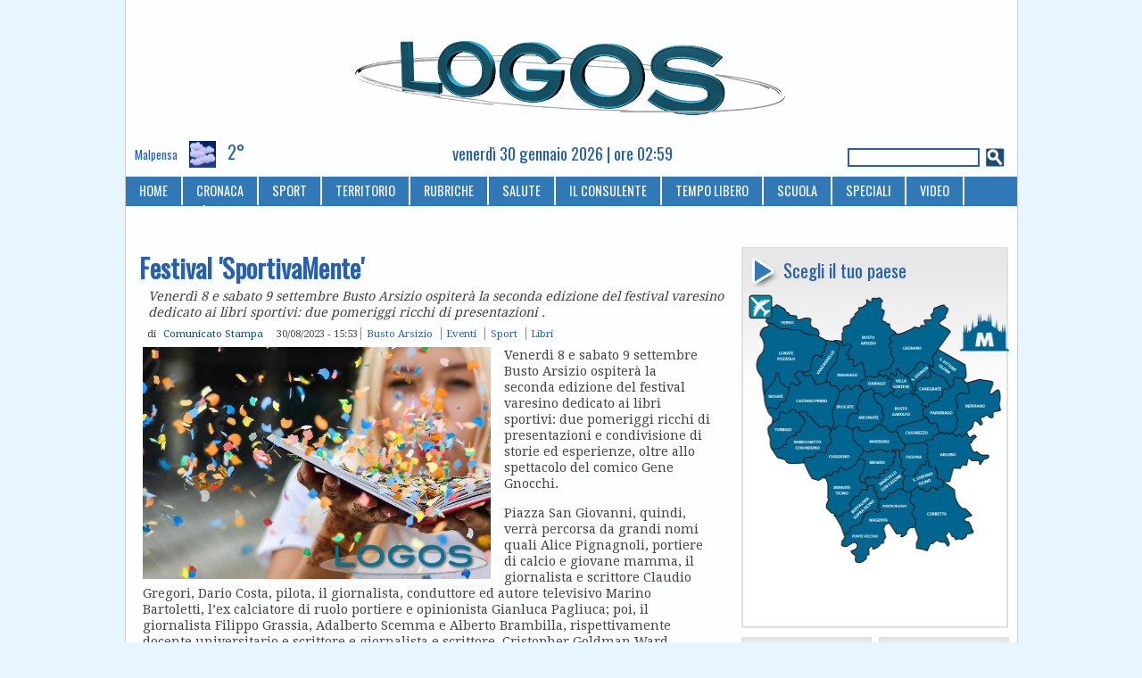

--- FILE ---
content_type: text/html; charset=utf-8
request_url: https://www.logosnews.it/comment/reply/91618
body_size: 12944
content:
<!DOCTYPE html PUBLIC "-//W3C//DTD XHTML 1.0 Strict//EN" "http://www.w3.org/TR/xhtml1/DTD/xhtml1-strict.dtd">
<html xmlns="http://www.w3.org/1999/xhtml" lang="it" xml:lang="it">
<head>
<meta http-equiv="Content-Type" content="text/html; charset=utf-8" />
 <title>Logos News - Liberi di informarti</title>
<meta name="mobile-web-app-capable" content="yes">
<meta name="apple-mobile-web-app-capable" content="yes">
<meta name="apple-mobile-web-app-title" content="LogosNews">
<link rel="apple-touch-icon" sizes="192x192" href="/sites/all/themes/logos/logos_icon.png">
<link rel="manifest" href="/sites/all/themes/logos/manifest.json">
<link rel="canonical" href="https://www.logosnews.it/comment/reply/91618" />
<link rel="alternate" media="only screen and (max-width: 640px)" href="https://m.logosnews.it/comment/reply/91618" />
<link rel="alternate" media="handheld" href="https://m.logosnews.it/comment/reply/91618" />
<link rel="alternate" type="application/rss+xml" title="RSS" href="https://www.logosnews.it/rss.xml" />
<meta property="fb:app_id" content="147762092620802"/>
<script type='text/javascript'><!--// <![CDATA[
  var OA_zones = {
    'Manchette sx' : 1,
    'Manchette dx' : 2,
    'Home TOP' : 3,
    'Home MIDDLE' : 4,
    'Home BOTTOM' : 5,
    'Manchette Alt sx' : 184,
    'Manchette Alt dx' : 185,
    'AllPage Autopromo' : 188,
    'AllPage AD POPUP mobile' : 191,
    'AllPage Skin' : 186  }
// ]]> --></script>
<script type='text/javascript' src='https://ads.comunicarefuturo.com/www/delivery/spcjs.php'></script>
<meta name="robots" content="noindex">
<link rel="amphtml" href="https://www.logosnews.it/node/91618/amp" />

<meta property="og:image" content="https://www.logosnews.it/sites/default/files/2023/images/img91617.full.jpg" />
<meta property="og:description" content="Venerdì 8 e sabato 9 settembre Busto Arsizio ospiterà la seconda edizione del festival varesino dedicato ai libri sportivi: due pomeriggi ricchi di presentazioni e condivisione di storie ed esperienze, oltre allo spettacolo del comico Gene Gnocchi.
Piazza San Giovanni, quindi, verrà per..." />
<script type="application/ld+json">[
{"@context":"https://schema.org","@type":"NewsArticle",
 "mainEntityOfPage":{"@type":"WebPage","@id":"https://www.logosnews.it/node/91618"},
 "headline":"Festival 'SportivaMente'",
 "image":{"@type":"ImageObject","url":"https://www.logosnews.it/sites/default/files/2023/images/img91617.full.jpg","height":400,"width":600},
 "datePublished":"2023-08-30T14:53:33+00:00",
 "dateModified":"2023-09-01T13:58:45+00:00",
 "author":{"@type":"Person","name":"Comunicato Stampa"},
 "publisher":{"@type":"Organization","name":"Logosnews","url":"https://www.logosnews.it","logo":{"@type":"ImageObject","url":"https://www.logosnews.it/sites/all/themes/logos/logos_ext.png","width":1590,"height":200}},
 "isPartOf":{"@type":"CreativeWork","name":"Logosnews"},
 "description":"Venerd\u00ec 8 e sabato 9 settembre Busto Arsizio ospiter\u00e0 la seconda edizione del festival varesino dedicato ai libri sportivi: due pomeriggi ricchi di presentazioni ."
}]</script>
<link rel="shortcut icon" href="/sites/all/themes/logos/logos_icon.png" type="image/x-icon" />
<style type="text/css" media="all">@import "/modules/node/node.css";</style>
<style type="text/css" media="all">@import "/modules/poll/poll.css";</style>
<style type="text/css" media="all">@import "/modules/system/defaults.css";</style>
<style type="text/css" media="all">@import "/modules/system/system.css";</style>
<style type="text/css" media="all">@import "/modules/user/user.css";</style>
<style type="text/css" media="all">@import "/sites/all/modules/cck/content.css";</style>
<style type="text/css" media="all">@import "/sites/all/modules/nice_menus/nice_menus.css";</style>
<style type="text/css" media="all">@import "/sites/all/modules/nice_menus/nice_menus_default.css";</style>
<style type="text/css" media="all">@import "/sites/all/modules/thickbox/thickbox.css";</style>
<style type="text/css" media="all">@import "/sites/all/modules/cck/fieldgroup.css";</style>
<style type="text/css" media="all">@import "/sites/all/modules/image/contrib/image_attach/image_attach.css";</style>
<style type="text/css" media="all">@import "/sites/all/modules/event/event.css";</style>
<style type="text/css" media="all">@import "/sites/all/themes/logos/logos.css";</style>
<script type="text/javascript" src="/misc/jquery.js"></script>
<script type="text/javascript" src="/misc/drupal.js"></script>
<script type="text/javascript" src="/sites/all/modules/nice_menus/nice_menus.js"></script>
<script type="text/javascript" src="/sites/all/modules/thickbox/thickbox_login.js"></script>
<script type="text/javascript" src="/sites/all/modules/thickbox/thickbox_auto.js"></script>
<script type="text/javascript" src="/sites/all/modules/thickbox/thickbox.js"></script>
<script type="text/javascript" src="/misc/textarea.js"></script>
<script type="text/javascript" src="/misc/collapse.js"></script>
<script type="text/javascript" src="/sites/all/modules/event/eventblock.js"></script>
<script type="text/javascript" src="/misc/progress.js"></script>
<script type="text/javascript" src="/sites/all/themes/logos/js/bowser.min.js"></script>
<script type="text/javascript">Drupal.extend({ settings: { "thickbox": { "close": "Close", "next": "Next \x3e", "prev": "\x3c Prev", "esc_key": "or Esc Key", "next_close": "Next / Close on last", "image_count": "Image !current of !total", "derivative": "full" } } });</script>
<script type="text/javascript" src="/sites/all/themes/logos/js/micromodal.min.js"></script>
<style>@import url('/sites/all/themes/logos/css/micromodal.css');</style>
<script type="text/javascript">
    // Privacy popup https://micromodal.now.sh
    function loadPrivacyText() { // Fire on popup open
        //alert('Privacy is shown');
        $( "#modal-privacy-content" ).load( "/privacy.html" );
    }
</script><style>@import url('https://fonts.googleapis.com/css?family=Droid+Serif|Oswald');</style>
</head><body class="desk">
<div id="container"> <div id="header"><div id="ad-left"><script type='text/javascript'><!--// <![CDATA[
    OA_show('Manchette sx');
// ]]> --></script></div>
 <div id="logo-floater">  <a href="/" title="Home"><img src="/sites/all/themes/logos/logo.png" alt="Home" /></a></div>
 <div id="ad-right"><script type='text/javascript'><!--// <![CDATA[
    OA_show('Manchette dx');
// ]]> --></script></div>
</div>
   <div id="bar-top"><div  class="block block-weather" id="weather-meteo-top">
 <h2 class="title">meteo-top</h2>
 <div class="content"><p><strong>Milano / Malpensa</strong></p><div> <span class="paese">Malpensa</span> <img style="vertical-align: -50%;" src="/sites/all/modules/weather/images/night-overcast.png" alt="Cielo coperto" width="64" height="64" title="Cielo coperto" /> <span class="temperature">2°</span></div><div class="repon">Ven, 30/01/2026 - 01:50</div></div>
</div>
<div  class="block block-block" id="block-data-top">
 <h2 class="title">data-top</h2>
 <div class="content">venerdì 30 gennaio 2026 | ore 02:59</div>
</div>
<div  class="block block-search" id="search-cerca">
 <h2 class="title">Cerca</h2>
 <div class="content"><form action="/comment/reply/91618"  accept-charset="UTF-8" method="post" id="search-block-form">
<div><div class="container-inline"><div class="form-item" id="edit-search-block-form-keys-wrapper">
 <input type="text" maxlength="128" name="search_block_form_keys" id="edit-search-block-form-keys"  size="15" value="" title="Inserisci i termini da cercare." class="form-text" />
</div>
<input type="submit" name="op" id="search-submit" value="Cerca"  class="form-submit" />
<input type="hidden" name="form_id" id="edit-search-block-form" value="search_block_form"  />
</div>
</div></form>
</div>
</div>
</div>
 <div class="navlinks"><ul class="links" id="navlist"><li  class="first menu-1-1-80"><a href="/" title="Home page" class="menu-1-1-80">HOME</a></li>
<li  class="menu-1-2-80"><a href="/cronaca" title="Cronaca" class="menu-1-2-80">CRONACA</a></li>
<li  class="menu-1-3-80"><a href="/sport" title="Il mondo dello sport" class="menu-1-3-80">SPORT</a></li>
<li  class="menu-1-4-80"><a href="/territorio" title="Notizie dal territorio" class="menu-1-4-80">TERRITORIO</a></li>
<li  class="menu-1-5-80"><a href="/rubriche" title="Rubriche" class="menu-1-5-80">RUBRICHE</a></li>
<li  class="menu-1-6-80"><a href="/consulente/salute" class="menu-1-6-80">SALUTE</a></li>
<li  class="menu-1-7-80"><a href="/consulente" title="Il tuo consulente" class="menu-1-7-80">IL CONSULENTE</a></li>
<li  class="menu-1-8-80"><a href="/tempolibero" title="Tempo libero" class="menu-1-8-80">TEMPO LIBERO</a></li>
<li  class="menu-1-9-80"><a href="/scuola" title="Scuole del territorio" class="menu-1-9-80">SCUOLA</a></li>
<li  class="menu-1-10-80"><a href="/speciali" class="menu-1-10-80">SPECIALI</a></li>
<li  class="menu-1-11-80"><a href="/video_archive" class="menu-1-11-80">VIDEO</a></li>
<li  class="last menu-1-12-80"><a href="/node/22" title="Riferimenti utili" class="menu-1-12-80">CONTATTI</a></li>
</ul> </div>
 <div id="content">
   <div id="sidebar-right">
<div  class="block block-block" id="block-adboxt">
 <h2 class="title">ADboxT</h2>
 <div class="content"><script type='text/javascript'><!--// <![CDATA[
    OA_show('Home TOP');
// ]]> --></script></div>
</div>
<div  class="block block-block" id="block-scegli-il-tuo-paese">
 <h2 class="title">Scegli il tuo paese</h2>
 <div class="content"><p><img src="/sites/default/files/mappa_js/mappa_0.png" alt="mappa paesi" usemap="#mappa" id="paese" width="293" height="350"/><br />
<map name="mappa" id="mappa" style="display:none;"><br />
  <area shape="poly" coords="116,152,120,154,127,152,131,156,148,149,150,135,141,122,140,117,132,119,129,133,130,139,120,143" alt="arconate" onmouseover="RMOn(26)" onmouseout="RMOff()" onclick="RMC(26, '/arconate')"/><br />
  <area shape="poly" coords="110,60,111,43,145,9,154,24,155,38,165,46,159,62,165,79,158,88,149,90,144,96,135,95,131,76,124,82,118,73,122,62" alt="busto arsizio" onmouseover="RMOn(27)" onmouseout="RMOff()" onclick="RMC(27, '/bustoarsizio')"/><br />
  <area shape="poly" coords="67,194,79,211,102,199,122,193,131,180,119,168,114,154,94,160,99,173,91,181" alt="cuggiono" onmouseover="RMOn(7)" onmouseout="RMOff()" onclick="RMC(7, '/cuggiono')"/><br />
  <area shape="poly" coords="105,254,112,268,127,257,133,245,149,243,141,219,125,231,119,246" alt="boffalora"  onmouseover="RMOn(5)" onmouseout="RMOff()" onclick="RMC(5, '/boffalora')"/><br />
  <area shape="poly" coords="110,280,136,251,152,250,151,238,174,224,183,230,187,245,188,261,176,272,160,259,152,271,153,280,124,304,121,287" alt="magenta" onmouseover="RMOn(6)" onmouseout="RMOff()" onclick="RMC(6, '/magenta')"/><br />
  <area shape="poly" coords="94,242,92,209,129,195,125,209,131,217,114,244,103,249" alt="bernate" onmouseover="RMOn(4)" onmouseout="RMOff()" onclick="RMC(4, '/bernate')"/><br />
  <area shape="poly" coords="213,89,226,95,232,104,234,94,248,96,249,84,219,69,215,77" alt="san vittore" onmouseover="RMOn(13)" onmouseout="RMOff()" onclick="RMC(13, '/sanvittore')"/><br />
  <area shape="poly" coords="23,128,21,115,31,105,33,100,39,109,44,112,41,122,34,124,33,130" alt="nosate" onmouseover="RMOn(8)" onmouseout="RMOff()" onclick="RMC(8, '/nosate')"/><br />
  <area shape="poly" coords="204,139,213,148,221,159,237,156,237,132,238,116,249,114,240,99,224,118,211,128" alt="parabiago" onmouseover="RMOn(32)" onmouseout="RMOff()" onclick="RMC(32, '/parabiago')"/><br />
  <area shape="poly" coords="144,118,155,137,153,150,164,156,198,143,201,128,187,115,174,123,163,116" alt="busto garolfo" onmouseover="RMOn(31)" onmouseout="RMOff()" onclick="RMC(31, '/bustogarolfo')"/><br />
  <area shape="poly" coords="152,96,168,86,164,53,191,44,204,36,221,18,229,25,216,41,229,47,208,80,194,81,181,94,173,89,160,96" alt="legnano" onmouseover="RMOn(2)" onmouseout="RMOff()" onclick="RMC(2, '/legnano')"/><br />
  <area shape="poly" coords="28,175,27,164,26,158,36,149,39,142,47,143,51,140,59,150,41,170,35,176" alt="turbigo" onmouseover="RMOn(21)" onmouseout="RMOff()" onclick="RMC(21, '/turbigo')"/><br />
  <area shape="poly" coords="132,104,136,110,144,108,148,113,155,115,162,111,161,102,151,98,138,100" alt="dairago" onmouseover="RMOn(25)" onmouseout="RMOff()" onclick="RMC(25, '/dairago')"/><br />
  <area shape="poly" coords="30,37,30,25,36,22,50,32,60,38,70,35,77,47,70,48,59,44,41,42" alt="ferno" onmouseover="RMOn(9)" onmouseout="RMOff()" onclick="RMC(9, '/ferno')"/><br />
  <area shape="poly" coords="170,117,183,114,182,104,173,96,167,100,166,109" alt="villa cortese" onmouseover="RMOn(12)" onmouseout="RMOff()" onclick="RMC(12, '/villacortese')"/><br />
  <area shape="poly" coords="93,100,102,85,106,67,113,67,113,79,118,83,120,88,127,85,130,99,118,108,114,105,107,110" alt="magnago" onmouseover="RMOn(24)" onmouseout="RMOff()" onclick="RMC(24, '/magnago')"/><br />
  <area shape="poly" coords="19,111,18,98,12,87,13,77,19,69,20,61,16,52,19,44,25,42,35,44,50,49,58,49,67,54,82,58,79,70,70,70,64,89,49,92,50,102,42,107,38,100,35,88,29,89,29,98" alt="lonate" onmouseover="RMOn(10)" onmouseout="RMOff()" onclick="RMC(10, '/lonatepozzolo')"/><br />
  <area shape="poly" coords="139,215,154,212,170,187,175,220,149,232" alt="marcallo" onmouseover="RMOn(3)" onmouseout="RMOff()" onclick="RMC(3, '/marcallo')"/><br />
  <area shape="poly" coords="195,114,204,127,218,118,228,104,210,92,210,101,201,100,196,105" alt="canegrate" onmouseover="RMOn(16)" onmouseout="RMOff()" onclick="RMC(16, '/canegrate')"/><br />
  <area shape="poly" coords="130,186,151,182,169,185,155,205,140,207,131,212,138,199" alt="mesero" onmouseover="RMOn(14)" onmouseout="RMOff()" onclick="RMC(14, '/mesero')"/><br />
  <area shape="poly" coords="124,156,124,169,137,178,176,176,172,162,162,159,151,151,136,161" alt="inveruno" onmouseover="RMOn(15)" onmouseout="RMOff()" onclick="RMC(15, '/inveruno')"/><br />
  <area shape="poly" coords="220,207,229,211,236,195,248,193,267,186,255,178,258,163,223,161,209,171,212,192" alt="arluno" onmouseover="RMOn(30)" onmouseout="RMOff()" onclick="RMC(30, '/arluno')"/><br />
  <area shape="poly" coords="180,205,192,204,200,191,201,174,182,176,176,189" alt="ossona" onmouseover="RMOn(17)" onmouseout="RMOff()" onclick="RMC(17, '/ossona')"/><br />
  <area shape="poly" coords="240,160,254,154,287,133,288,115,276,118,278,105,247,102,254,114,244,118" alt="nerviano" onmouseover="RMOn(29)" onmouseout="RMOff()" onclick="RMC(29, '/nerviano')"/><br />
  <area shape="poly" coords="36,181,53,169,66,156,69,140,76,149,85,157,91,156,93,169,89,179,75,184,62,191,47,191" alt="robecchetto" onmouseover="RMOn(20)" onmouseout="RMOff()" onclick="RMC(20, '/robecchetto')"/><br />
  <area shape="poly" coords="30,137,43,129,49,111,63,106,59,94,71,101,75,109,92,105,100,115,94,150,82,149,74,136,63,132,49,133" alt="castano" onmouseover="RMOn(19)" onmouseout="RMOff()" onclick="RMC(19, '/castano')"/><br />
  <area shape="poly" coords="172,155,182,170,198,168,217,158,205,146" alt="casorezzo" onmouseover="RMOn(28)" onmouseout="RMOff()" onclick="RMC(28, '/casorezzo')"/><br />
  <area shape="poly" coords="180,209,180,222,195,217,207,222,224,216,213,202,202,197,196,207" alt="santo stefano" onmouseover="RMOn(11)" onmouseout="RMOff()" onclick="RMC(11, '/santostefano')"/><br />
  <area shape="poly" coords="71,93,77,77,85,79,92,61,100,64,98,80,89,90,87,100,79,101" alt="vanzaghello" onmouseover="RMOn(22)" onmouseout="RMOff()" onclick="RMC(22, '/vanzaghello')"/><br />
  <area shape="poly" coords="184,96,189,108,205,97,205,85,195,83" alt="san giorgio" onmouseover="RMOn(1)" onmouseout="RMOff()" onclick="RMC(1, '/sangiorgio')"/><br />
  <area shape="poly" coords="190,231,194,224,210,226,228,218,238,234,254,251,247,258,254,265,247,276,234,277,225,281,207,289,195,286,193,255" alt="corbetta" onmouseover="RMOn(18)" onmouseout="RMOff()" onclick="RMC(18, '/corbetta')"/><br />
  <area shape="poly" coords="101,148,101,128,107,117,113,112,119,113,123,110,127,113,122,135,115,135,111,149" alt="buscate" onmouseover="RMOn(23)" onmouseout="RMOff()" onclick="RMC(23, '/buscate')"/><br />
  <area shape="rect" coords="3,10,26,33" alt="malpensa" onmouseover="RMOn(33)" onmouseout="RMOff()" onclick="RMC(33, '/malpensa')"/><br />
  <area shape="rect" coords="244, 20, 299, 68" alt="milano" onmouseover="RMOn(34)" onmouseout="RMOff()" onclick="RMC(34, '/milano')"/><br />
</map></p>
<script type="text/javascript">
var IMG = document.getElementById("paese");
var selected_area = 0;
var mouseover_area = 0;

if (document.images) {
  img0 = new Image();
  img1 = new Image();
  img2 = new Image();
  img3 = new Image();
  img4 = new Image();
  img5 = new Image();
  img6 = new Image();
  img7 = new Image();
  img8 = new Image();
  img9 = new Image();
  img10 = new Image();
  img11 = new Image();
  img12 = new Image();
  img13 = new Image();
  img14 = new Image();
  img15 = new Image();
  img16 = new Image();
  img17 = new Image();
  img18 = new Image();
  img19 = new Image();
  img20 = new Image();
  img21 = new Image();
  img22 = new Image();
  img23 = new Image();
  img24 = new Image();
  img25 = new Image();
  img26 = new Image();
  img27 = new Image();
  img28 = new Image();
  img29 = new Image();
  img30 = new Image();
  img31 = new Image();
  img32 = new Image();
  img33 = new Image();
  img34 = new Image();

  img0.src = "/sites/default/files/mappa_js/mappa_0.png";
  img1.src = "/sites/default/files/mappa_js/mappa_1.png";
  img2.src = "/sites/default/files/mappa_js/mappa_2.png";
  img3.src = "/sites/default/files/mappa_js/mappa_3.png";
  img4.src = "/sites/default/files/mappa_js/mappa_4.png";
  img5.src = "/sites/default/files/mappa_js/mappa_5.png";
  img6.src = "/sites/default/files/mappa_js/mappa_6.png";
  img7.src = "/sites/default/files/mappa_js/mappa_7.png";
  img8.src = "/sites/default/files/mappa_js/mappa_8.png";
  img9.src = "/sites/default/files/mappa_js/mappa_9.png";
  img10.src = "/sites/default/files/mappa_js/mappa_10.png";
  img11.src = "/sites/default/files/mappa_js/mappa_11.png";
  img12.src = "/sites/default/files/mappa_js/mappa_12.png";
  img13.src = "/sites/default/files/mappa_js/mappa_13.png";
  img14.src = "/sites/default/files/mappa_js/mappa_14.png";
  img15.src = "/sites/default/files/mappa_js/mappa_15.png";
  img16.src = "/sites/default/files/mappa_js/mappa_16.png";
  img17.src = "/sites/default/files/mappa_js/mappa_17.png";
  img18.src = "/sites/default/files/mappa_js/mappa_18.png";
  img19.src = "/sites/default/files/mappa_js/mappa_19.png";
  img20.src = "/sites/default/files/mappa_js/mappa_20.png";
  img21.src = "/sites/default/files/mappa_js/mappa_21.png";
  img22.src = "/sites/default/files/mappa_js/mappa_22.png";
  img23.src = "/sites/default/files/mappa_js/mappa_23.png";
  img24.src = "/sites/default/files/mappa_js/mappa_24.png";
  img25.src = "/sites/default/files/mappa_js/mappa_25.png";
  img26.src = "/sites/default/files/mappa_js/mappa_26.png";
  img27.src = "/sites/default/files/mappa_js/mappa_27.png";
  img28.src = "/sites/default/files/mappa_js/mappa_28.png";
  img29.src = "/sites/default/files/mappa_js/mappa_29.png";
  img30.src = "/sites/default/files/mappa_js/mappa_30.png";
  img31.src = "/sites/default/files/mappa_js/mappa_31.png";
  img32.src = "/sites/default/files/mappa_js/mappa_32.png";
  img33.src = "/sites/default/files/mappa_js/mappa_33.png";
  img34.src = "/sites/default/files/mappa_js/mappa_34.png";
}

function RMC(i, href)
{
    IMG.src = "/sites/default/files/mappa_js/mappa_" + i + ".png";
    //if(i == selected_area || i == mouseover_area) {
    if(i == selected_area) {
       window.location.href = href;
    }
    selected_area = i;
}
function RMOn(i)
{
    IMG.src = "/sites/default/files/mappa_js/mappa_" + i + ".png";
    mouseover_area = i;
}
function RMOff()
{
    IMG.src = "/sites/default/files/mappa_js/mappa_0.png";
    selected_area = 0;
    mouseover_area = 0;
}
</script></div>
</div>
<div  class="block block-views" id="views-logos">
 <h2 class="title">Logos</h2>
 <div class="content"><div class='view view-last-archive'><div class='view-content view-content-last-archive'><div class="item-list"><ul><li><div class='view-item view-item-last-archive'><div class='view-field view-data-image-attach-iid'><a href="https://www.logosnews.it/sites/default/files/2026/archive/2601.pdf"><img src="https://www.logosnews.it/sites/default/files/2026/images/img106198.locandina.jpg" alt="24 gennaio 2026" title="24 gennaio 2026"  class="image image-locandina link" width="148" height="200" /></a></div><div class='view-field view-data-files-all-files'><a href="https://www.logosnews.it/sites/default/files/2026/archive/2601.pdf">24 gennaio 2026</a></div></div>
</li></ul></div></div><div class='view-footer view-footer-last-archive'><p><a href="/last_archive">Sfoglia l'archivio...</a></p>
</div>
</div>
</div>
</div>
<div  class="block block-views" id="views-speciali">
 <h2 class="title">Speciali</h2>
 <div class="content"><div class='view view-last-arc-speciali'><div class='view-content view-content-last-arc-speciali'><div class="item-list"><ul><li><div class='view-item view-item-last-arc-speciali'><div class='view-field view-data-image-attach-iid'><a href="https://www.logosnews.it/sites/default/files/2025/arc_special/Verso il Natale 2025.pdf"><img src="https://www.logosnews.it/sites/default/files/2025/images/img105926.locandina.jpg" alt="Verso il Natale 2025" title="Verso il Natale 2025"  class="image image-locandina link" width="147" height="200" /></a></div><div class='view-field view-data-files-all-files'><a href="https://www.logosnews.it/sites/default/files/2025/arc_special/Verso il Natale 2025.pdf">Verso il Natale 2025</a></div></div>
</li></ul></div></div><div class='view-footer view-footer-last-arc-speciali'><p><a href="/last_speciali">Sfoglia l'archivio...</a></p>
</div>
</div>
</div>
</div>
<div  class="adsense block block-block">
 <div class="content"><script type='text/javascript'><!--// <![CDATA[
    OA_show('AllPage Autopromo');
// ]]> --></script></div>
</div>
<div  class="block block-block" id="block-i-video-di-logos">
 <h2 class="title">I video di Logos</h2>
 <div class="content"><div class="video-responsive"><div class="cfstream_player" videoID="cfvid=cf174db8ef976fd8e9db50dca06b379b" width="616" height="475"></div></div><p>La memoria fatta di immagini e parole. È la mostra “Restiamo Umani. Dieci eroi che si sono opposti al nazifascismo”, inaugurata in biblioteca a Vanzaghello (e che si potrà visitare fino al 31 gennaio) in occasione del Giorno della Memoria. Per non dimenticare ciò che è stato e tutte le vittime dell’Olocausto. Un momento di riflessione, poi, al cippo di Anne Frank, con gli studenti delle classi quinte della scuola Primaria.</p>
</div>
</div>
<div  class="homebox block block-block">
 <div class="content"><div class='view view-homebox'><div class='view-content view-content-homesmall'><div class="item-list"><ul><li><div class="view-field view-data-title"><a href="/node/106180">Nuovo Logos: carta, web, social sempre con te</a></div><div class="view-field view-data-info"><ul class="links inline"><li  class="first last node_date"><span class="node_date">26/01/2026 - 06:49</span></li>
</ul><ul class="links"><li><a href="/rubriche/editoriali" rel="tag" title="">Editoriali</a></li></ul></div>
<div class="view-field view-data-iid"><a href="/node/106180"><img src="https://www.logosnews.it/sites/default/files/2026/images/img106179.thumbnail.jpg" alt="Editoriali - Rotativa giornali" title="Editoriali - Rotativa giornali"  class="image image-thumbnail " width="100" height="67" /></a></div><div class="view-field view-data-field-riassunto-value">Dopo 18 anni una novità importante: più qualità e servizi per il tuo giornale mensile; ma anche un digital pronto a rinnovarsi, un nuovo sito &#039;olimpico&#039; e social che crescono.</div></li></ul></div></div></div>
</div>
</div>
<div  class="block block-block" id="block-adboxm">
 <h2 class="title">ADboxM</h2>
 <div class="content"><script type='text/javascript'><!--// <![CDATA[
    OA_show('Home MIDDLE');
// ]]> --></script></div>
</div>
<div  class="block block-block" id="block-rubriche">
 <h2 class="title">Rubriche</h2>
 <div class="content"><div id="rubriche">
	<div class="rubribox"><a href="/taxonomy/term/1107"><div class="pict"><img src="/sites/default/files/1032.jpg" alt="Alessandra Caccia" title="Alessandra Caccia" /></div><div class="rubrica">Comunicaré</div></a></div>

	<div class="rubribox"><a href="/taxonomy/term/1108"><div class="pict"><img src="/sites/default/files/38710.jpg" alt="Exponiamoci" title="Exponiamoci" /></div><div class="rubrica">Exponiamoci</div></a></div>

	<div class="rubribox"><a href="/taxonomy/term/1101"><div class="pict"><img src="/sites/default/files/25.jpg" alt="Letizia Gualdoni" title="Letizia Gualdoni" /></div><div class="rubrica">Fanne pARTE</div></a></div>

	<div class="rubribox"><a href="/taxonomy/term/1096"><div class="pict"><img src="/sites/default/files/38373.jpg" alt="Simone Cislaghi" title="Simone Cislaghi" /></div><div class="rubrica">Frecce sui nostri giorni</div></a></div>

	<div class="rubribox"><a href="/taxonomy/term/1098"><div class="pict"><img src="/sites/default/files/32268.jpg" alt="Giorgio Gala" title="Giorgio Gala" /></div><div class="rubrica">Il Bastian Contrario</div></a></div>

	<div class="rubribox"><a href="/taxonomy/term/1099"><div class="pict"><img src="/sites/default/files/24.jpg" alt="Alessio Belleri" title="Alessio Belleri" /></div><div class="rubrica">Il terzo tempo</div></a></div>

	<div class="rubribox"><a href="/taxonomy/term/1105"><div class="pict"><img src="/sites/default/files/17389.jpg" alt="Marcello Mazzoleni" title="Marcello Mazzoleni" /></div><div class="rubrica">Meteo Sincero</div></a></div>

	<div class="rubribox"><a href="/taxonomy/term/1097"><div class="pict"><img src="/sites/default/files/38708.jpg" alt="Annachiara Blandino" title="Annachiara Blandino" /></div><div class="rubrica">Nostro mondo</div></a></div>

	<div class="rubribox"><a href="/taxonomy/term/1102"><div class="pict"><img src="/sites/default/files/28799.jpg" alt="Maya Erika" title="Maya Erika" /></div><div class="rubrica">Note in vista</div></a></div>

	<div class="rubribox"><a href="/taxonomy/term/1106"><div class="pict"><img src="/sites/default/files/38709.jpg" alt="Museo Cuggiono" title="Museo Cuggiono" /></div><div class="rubrica">Notizie dal Museo</div></a></div>

	<div class="rubribox"><a href="/taxonomy/term/1100"><div class="pict"><img src="/sites/default/files/12306.jpg" alt="Maurizio Carnago" title="Maurizio Carnago" /></div><div class="rubrica">Over the Game</div></a></div>

	<div class="rubribox"><a href="/taxonomy/term/548"><div class="pict"><img src="/sites/default/files/55.jpg" alt="Vittorio Gualdoni" title="Vittorio Gualdoni" /></div><div class="rubrica">Post Scriptum</div></a></div>

	<div class="rubribox"><a href="/taxonomy/term/1103"><div class="pict"><img src="/sites/default/files/72.jpg" alt="Francesca Favotto" title="Francesca Favotto" /></div><div class="rubrica">Solo cose belle</div></a></div>

	<div class="rubribox"><a href="/taxonomy/term/1095"><div class="pict"><img src="/sites/default/files/581.jpg" alt="Egidio Marcoli" title="Egidio Marcoli" /></div><div class="rubrica">SportivaMente</div></a></div>
</div></div>
</div>
<div  class="homebox block block-block">
 <div class="content"><div class='view view-homebox'><div class='view-content view-content-homesmall'><div class="item-list"><ul><li><div class="view-field view-data-title"><a href="/node/106141">Tempesta solare: aurora boreale nei cieli</a></div><div class="view-field view-data-info"><ul class="links inline"><li  class="first last node_date"><span class="node_date">20/01/2026 - 06:36</span></li>
</ul><ul class="links"><li><a href="/consulente/energiaeambiente" rel="tag" title="">Energia &amp; Ambiente</a></li></ul></div>
<div class="view-field view-data-iid"><a href="/node/106141"><img src="https://www.logosnews.it/sites/default/files/2026/images/img106140.thumbnail.jpg" alt="Ambiente - Aurora boreale del 19 gennaio 2026" title="Ambiente - Aurora boreale del 19 gennaio 2026"  class="image image-thumbnail " width="100" height="100" /></a></div><div class="view-field view-data-field-riassunto-value">Un evento raro, che non si osservava con tale intensità dal celebre episodio dell’ottobre 2003. Molte le osservazioni di aurora boreale anche dalle Alpi. Voi l&#039;avete vista?</div></li></ul></div></div></div>
</div>
</div>
<div  class="block block-event" id="event-appuntamenti">
 <h2 class="title">Appuntamenti</h2>
 <div class="content"><div class="event-calendar"><div class="month-view"><table class="event-block gennaio">
<caption><span class="prev"><a href="/event/2025/12/30/month/all/all/1" class="updateblock">«</a></span> Gennaio 2026 </caption>
 <thead><tr><th class="sun">Dom</th><th class="mon">Lun</th><th class="tue">Mar</th><th class="wed">Mer</th><th class="thu">Gio</th><th class="fri">Ven</th><th class="sat">Sab</th> </tr></thead>
<tbody>
 <tr class="odd"><td class="pad"></td><td class="pad"></td><td class="pad"></td><td class="pad"></td><td class="thu day-01">1</td><td class="fri day-02">2</td><td class="sat day-03">3</td> </tr>
 <tr class="even"><td class="sun day-04">4</td><td class="mon day-05">5</td><td class="tue day-06">6</td><td class="wed day-07">7</td><td class="thu day-08">8</td><td class="fri day-09">9</td><td class="sat day-10">10</td> </tr>
 <tr class="odd"><td class="sun day-11">11</td><td class="mon day-12">12</td><td class="tue day-13">13</td><td class="wed day-14">14</td><td class="thu day-15">15</td><td class="fri day-16">16</td><td class="sat day-17">17</td> </tr>
 <tr class="even"><td class="sun day-18">18</td><td class="mon day-19">19</td><td class="tue day-20">20</td><td class="wed day-21">21</td><td class="thu day-22">22</td><td class="fri day-23">23</td><td class="sat day-24">24</td> </tr>
 <tr class="odd"><td class="sun day-25">25</td><td class="mon day-26">26</td><td class="tue day-27">27</td><td class="wed day-28">28</td><td class="thu day-29">29</td><td class="fri day-30 today">30</td><td class="sat day-31">31</td> </tr>
</tbody>
</table>
</div></div>
</div>
</div>
<div  class="block block-block" id="block-adboxb">
 <h2 class="title">ADboxB</h2>
 <div class="content"><script type='text/javascript'><!--// <![CDATA[
    OA_show('Home BOTTOM');
// ]]> --></script></div>
</div>
<div  class="homebox block block-block">
 <div class="content"><div class='view view-homebox'><div class='view-content view-content-homesmall'><div class="item-list"><ul><li><div class="view-field view-data-title"><a href="/node/106133"> “Di quante persone abbiamo bisogno? (per cambiare il mondo)”</a></div><div class="view-field view-data-info"><ul class="links inline"><li  class="first last node_date"><span class="node_date">19/01/2026 - 17:25</span></li>
</ul><ul class="links"><li><a href="/milano" rel="tag" title="">Milano</a></li></ul></div>
<div class="view-field view-data-iid"><a href="/node/106133"><img src="https://www.logosnews.it/sites/default/files/2026/images/img106132.thumbnail.jpg" alt="Milano - &#039;Fa&#039; la cosa giusta&#039; 2025" title="Milano - &#039;Fa&#039; la cosa giusta&#039; 2025"  class="image image-thumbnail " width="100" height="67" /></a></div><div class="view-field view-data-field-riassunto-value">A marzo negli spazi di RhoFiera torna &#039;Fa&#039; la cosa giusta&#039;: lo scorso anno sono state 550 le aziende e le associazioni presenti nelle aree tematiche.</div></li></ul></div></div></div>
</div>
</div>
<div  class="block block-block" id="block-video-consigliati">
 <h2 class="title">Video consigliati</h2>
 <div class="content"><div class="video-responsive"><div class="cfstream_player" videoID="cfvid=c0cbbc5e503f70e7fd1a5fdc9724fc22" width="616" height="475"></div></div></div>
</div>
<div  class="block block-block">
 <div class="content"><p><a href="https://www.exponiamoci.it/activities" target="_blank" /><br />
<img src="/sites/default/files/exponiamoci_locations600.jpg" alt="Attività di Exponiamoci"  style="width: 285px;"/></a></p>
</div>
</div>
<div  class="block block-block">
 <div class="content"><p><a href="https://www.logosnews.it/node/87352"><br />
<img src="/sites/default/files/vergani_button.jpg" alt="Onoranze funebri Vergani" style="width: 285px";><br />
</a></p>
</div>
</div>
</div>
   <div id="main">

<!-- begin content -->
<div class="node">
<div id="graph-title">
 <h2 class="title">Festival &#039;SportivaMente&#039;</h2>
</div>
<div class="field-field-sottotitolo">Venerdì 8 e sabato 9 settembre Busto Arsizio ospiterà la seconda edizione del festival varesino dedicato ai libri sportivi: due pomeriggi ricchi di presentazioni .</div><div class="links"><ul class="links inline"><li  class="first node_author"><span class="node_author">di <a href="/node/1033/same">Comunicato Stampa</a></span></li>
<li  class="node_date"><span class="node_date">30/08/2023 - 15:53</span></li>
<li  class="taxonomy_term_78"><a href="/bustoarsizio" rel="tag" title="" class="taxonomy_term_78">Busto Arsizio</a></li>
<li  class="taxonomy_term_13"><a href="/tempolibero/eventi" rel="tag" title="" class="taxonomy_term_13">Eventi</a></li>
<li  class="taxonomy_term_12"><a href="/sport" rel="tag" title="" class="taxonomy_term_12">Sport</a></li>
<li  class="last taxonomy_term_430"><a href="/tempolibero/libri" rel="tag" title="Ultime novità editoriali" class="taxonomy_term_430">Libri</a></li>
</ul></div>
 <div class="content">
<div class="image-attach-body himg small-img"><img src="https://www.logosnews.it/sites/default/files/2023/images/img91617.full.jpg" alt="Busto Arsizio / Eventi - &#039;SportivaMente&#039; " title="Busto Arsizio / Eventi - &#039;SportivaMente&#039; "  class="image image-full " /></div>
<p>Venerdì 8 e sabato 9 settembre Busto Arsizio ospiterà la seconda edizione del festival varesino dedicato ai libri sportivi: due pomeriggi ricchi di presentazioni e condivisione di storie ed esperienze, oltre allo spettacolo del comico Gene Gnocchi.</p>
<p>Piazza San Giovanni, quindi, verrà percorsa da grandi nomi quali Alice Pignagnoli, portiere di calcio e giovane mamma, il giornalista e scrittore Claudio Gregori, Dario Costa, pilota, il giornalista, conduttore ed autore televisivo Marino Bartoletti, l’ex calciatore di ruolo portiere e opinionista Gianluca Pagliuca; poi, il giornalista Filippo Grassia, Adalberto Scemma e Alberto Brambilla, rispettivamente docente universitario e scrittore e giornalista e scrittore, Cristopher Goldman Ward, amico di infanzia della leggenda del basket Kobe Bryant. Infine, lo spettacolo del comico Gene Gnocchi.</p>
<p>"Una conferma importante, questa seconda edizione del Festival, un appuntamento significativo che dimostra come lo sport possa essere anche argomento letterario e che pone al centro il libro, rafforzando l'azione importantissima di promozione della letteratura già in atto in città, attraverso gli incontri con gli autori, i Festival e le numerose attività della nostra Biblioteca", ha dichiarato la vicesindaco e assessore alla Cultura del Comune di Busto Arsizio Manuela Maffioli.</p>
<p>A queste parole, ha aggiunto il suo pensiero Maurizio Artusa, assessore allo Sport della città: "Ringrazio gli organizzatori per aver scelto Busto per un festival che si preannuncia di alto livello sportivo e culturale: una scelta dettata dal fatto che quest’anno Busto è Città europea dello Sport, un titolo che vogliamo onorare anche attraverso questa iniziativa dedicata alla cultura dello sport e all’approfondimento dei valori universali dello sport. Sono certo che Sportivamente contribuirà ad alimentare la passione per lo sport che permea la città attraverso storie e personaggi esemplari che rappresenteranno un motivo di ispirazione per molti".</p>
<p>In merito all’iniziativa, si è espresso anche Giovanni Castiglioni, presidente Panathlon La Malpensa: "Da sempre il Panathlon Club La Malpensa fa della promozione della letteratura sportiva uno dei punti qualificanti della propria attività. Negli ultimi anni abbiamo dedicato la conviviale di apertura dell'agenda annuale al Premio Bancarella Sport. Avendo anche il privilegio di poter annoverare tra i nostri soci alcuni Grandi Elettori. Perciò, un evento della portata culturale di SportivaMente non poteva che vederci in partita. Un'opportunità per cui corre l'obbligo di ringraziare gli organizzatori e che abbiamo colto segnalando alcuni autori".</p>
<p>"In un contesto dove il nostro territorio sta diventando sempre di più un luogo ideale per un turismo active&amp;green, anche un'iniziativa come questo festival della letteratura collegata allo sport organizzato dall'editore More News ci offre la preziosa opportunità di promuovere questa caratteristica sempre più peculiare della contea dei laghi varesina. Lo sforzo e le competenze messi in atto da operatori privati, società sportive, associazioni e istituzioni come la nostra Camera di Commercio col suo progetto Varese Sport Commission stanno dando dei riscontri molto positivi. Occorre però dare continuità a questo impegno, come stiamo facendo nella sinergia istituzionale per cogliere al meglio le occasioni che si genereranno grazie all'essere la porta di accesso alle Olimpiadi di Milano-Cortina 2026, con l'aeroporto di Malpensa, e per la vicinanza alle sedi di molte competizioni degli sport invernali, in particolare quelli del ghiaccio", sono state, infine, le parole di Mauro Vitiello, presidente di Camera di Commercio Varese.</p>
<p>Tutte le informazioni del Festival sono disponibili su <a href="http://www.festivaldeilibrisportivi.it" title="www.festivaldeilibrisportivi.it">www.festivaldeilibrisportivi.it</a>.</p>
<style>.important-msg a:link {color: #ffeb3b;}</style>
<div style="border:solid 1px;margin-top:20px;margin-bottom:20px;background-color:#3178b7;padding:17px;color:white;clear: both;" class="important-msg">

<div style="display: flex; align-items: center;">
 <div style="font-family:'Oswald';background-color:#3178b7;font-size: 2em;color: white;">Sostieni</div>
 <div style="margin-left: 20px;"><img src="/sites/all/themes/logos/logos_icon.png" style="height: 50px;"/></div>
</div>

<p style="line-height:1.7em;"><br>Siamo al lavoro per offrire a tutti un’informazione precisa e puntuale attraverso il nostro giornale Logos, da sempre gratuito.
La gratuità del servizio è possibile grazie agli investitori pubblicitari che si affidano alla nostra testata.
Se vuoi comunque lasciare un tuo prezioso contributo scrivi ad <span class="spamspan"><span class="u">amministrazione</span> [at] <span class="d">comunicarefuturo [dot] com</span></span>
<br>Grazie!</p>

</div><p>
<button class="btn-share btn-tweet" onclick="window.open('https://twitter.com/intent/tweet?text=Festival \'SportivaMente\'&url=https://www.logosnews.it/node/91618',
	    'targetWindow',
	    'toolbar=no,location=no,status=no,menubar=no,scrollbars=yes,resizable=yes,width=800,height=800');
	  return false;">Twitter</button>
	<button class="btn-share btn-facebook" onclick="window.open('http://www.facebook.com/sharer/sharer.php?u=https://www.logosnews.it/node/91618',
	    'targetWindow',
	    'toolbar=no,location=no,status=no,menubar=no,scrollbars=yes,resizable=yes,width=800,height=800');
	  return false;">Facebook</button>
</p>
 </div>
</div>
 <div class="related">
<h3>Potrebbero interessarti anche</h3><div class="view-related-box"><div class="view-related-item"><div class="view-data-title"><a href="/node/91618">Festival &#039;SportivaMente&#039;</a></div><div class="view-data-iid"><a href="/node/91618"><img src="https://www.logosnews.it/sites/default/files/2023/images/img91617.preview.jpg" alt="Busto Arsizio / Eventi - &#039;SportivaMente&#039; " title="Busto Arsizio / Eventi - &#039;SportivaMente&#039; "  class="image image-preview link" width="200" height="133" /></a></div>
<div class="view-data-field-riassunto-value">Venerdì 8 e sabato 9 settembre Busto Arsizio ospiterà la seconda edizione del festival varesino dedicato ai libri sportivi: due pomeriggi ricchi di presentazioni .</div></div><div class="view-related-item"><div class="view-data-title"><a href="/node/83206">La &#039;stella&#039; Egonu in libreria </a></div><div class="view-data-iid"><a href="/node/83206"><img src="https://www.logosnews.it/sites/default/files/2022/images/img83205.preview.jpg" alt="Busto Arsizio / Sport - Paola Egonu durante il firmacopie " title="Busto Arsizio / Sport - Paola Egonu durante il firmacopie "  class="image image-preview link" width="200" height="133" /></a></div>
<div class="view-data-field-riassunto-value">Una grande occasione per tutti i suoi sostenitori e gli appassionati di pallavolo. Paola Egonu giovedì era alla libreria 'Bustolibri' per firmare le copie del suo libro.</div></div><div class="view-related-item"><div class="view-data-title"><a href="/node/103601">Dario Vismara e i campioni della NBA</a></div><div class="view-data-iid"><a href="/node/103601"><img src="https://www.logosnews.it/sites/default/files/2025/images/img103600.preview.jpg" alt="Castano / Sport - La NBA in Villa Rusconi " title="Castano / Sport - La NBA in Villa Rusconi "  class="image image-preview link" width="200" height="190" /></a></div>
<div class="view-data-field-riassunto-value">Parole, pagine e immagini che raccontano la lega sportiva tra le più famose del mondo. Quella della NBA, vero e proprio punto di riferimento per chiunque voglia vedere i cestisti più forti affrontarsi gara dopo gara e vivere allo stesso tempo emozioni davvero unico.</div></div></div> </div>
<div class="th-box"><h2 class="title">Rispondi</h2><div><form action="/comment/reply/91618"  accept-charset="UTF-8" method="post" id="comment-form">
<div><div class="form-item" id="edit-comment-wrapper">
 <label for="edit-comment">Commento: <span class="form-required" title="This field is required.">*</span></label>
 <textarea cols="60" rows="15" name="comment" id="edit-comment"  class="form-textarea resizable required"></textarea>
</div>
<fieldset class=" collapsible collapsed"><legend>Aiuto</legend><ul class="tips"><li>Indirizzi web o e-mail vengono trasformati in link automaticamente</li><li>Tag HTML permessi: &lt;a&gt; &lt;em&gt; &lt;strong&gt; &lt;cite&gt; &lt;code&gt; &lt;ul&gt; &lt;ol&gt; &lt;li&gt; &lt;dl&gt; &lt;dt&gt; &lt;dd&gt;</li><li>Linee e paragrafi vanno a capo automaticamente.</li><li>Ogni indirizzo email sarà offuscato agli spambot.</li></ul><p><a href="/filter/tips">Maggiori informazioni sulle opzioni di formattazione.</a></p></fieldset>
<input type="hidden" name="form_id" id="edit-comment-form" value="comment_form"  />
<div class="captcha"><div class="form-item">
 <script>
	     function IRCsubmitForm() {
	       var input = document.createElement("input");
    	       input.type = "hidden";
               input.name = "op";
    	       input.value = "Invia commento";
               document.getElementById("comment-form").appendChild(input);

               document.getElementById("comment-form").submit();
             }

	     function IRCdisableSubmit() { // Fire on recaptcha disable routine
     	       var form = document.getElementById("comment-form");
	       for (i = 0; i< form.length; i++) {
        	if ( form.elements[i].name == "op")
     	          form.elements[i].disabled = true;
               }
	     }
           </script>
           <div class="g-recaptcha" data-sitekey="6LffbSEUAAAAAM7x0N5Ikt5IuPvukf4eJ5G89B0f" data-bind="edit-submit" data-disable="IRCdisableSubmit" data-callback="IRCsubmitForm"></div>
</div>
<input type="hidden" name="captcha_token" id="edit-captcha-token" value="2933af0853ed00f665c7337e5721b46f"  />
</div><input type="submit" name="op" id="edit-preview" value="Anteprima commento"  class="form-submit" />

</div></form>
</div></div>
<!-- end content -->
   </div>
 </div>
 <div id="footer">
 <div id="footerleft">© 2009-2026 Comunicare Futuro Srl&nbsp;&nbsp;|&nbsp;&nbsp;P. IVA 09364120965&nbsp;&nbsp;|&nbsp;&nbsp;Per la pubblicità contatta <a href="/node/22" target="_blank">Comunicare Futuro Srl</a>&nbsp;&nbsp;|&nbsp;&nbsp;
<a href="#" onclick="MicroModal.show('modal-privacy',{onShow: modal => loadPrivacyText()});">Privacy/Cookie</a>
&nbsp;&nbsp;|&nbsp;&nbsp;
<a href="#" onclick="window.__tcfapi('displayConsentUi', 2, function() {} );">Gestione cookie</a></div>
 <div id="footerright"><a href="/user/login">Login</a></div> </div>
<script type="text/javascript" src="/sites/all/modules/spamspan/spamspan.compressed.js"></script>
<script type="text/javascript">Drupal.extend({ settings: { "spamspan": { "m": "spamspan", "u": "u", "d": "d", "t": "t" } } });</script>
</div><!--#container-->
 <div class="skin">
<script type='text/javascript'><!--// <![CDATA[
    OA_show('AllPage Skin');
// ]]> --></script> </div>
<script type="text/javascript" async src="/sites/all/themes/logos/js/inmobi-choice.js?324"></script>
<script type="text/javascript" async src="/sites/all/themes/logos/js/iab-consent.js?324"></script>
<script>
  var cap = document.getElementsByClassName("g-recaptcha")[0];
  if(cap && !document.getElementById("edit-submit")){ // Remove class if no submit button
    cap.classList.remove("g-recaptcha");
  }

  <!-- Google Analytics -->
   window.ga=window.ga||function(){(ga.q=ga.q||[]).push(arguments)};ga.l=+new Date;
   ga('create', 'UA-19283504-1', 'auto');
   ga('send', 'pageview');
  <!-- End Google Analytics -->
</script><div class="modal__base micromodal-slide" id="modal-privacy" aria-hidden="true">
  <div class="modal__overlay" tabindex="-1" data-micromodal-close>
    <div class="modal__container" role="dialog" aria-modal="true" aria-labelledby="modal-privacy-title">
      <header class="modal__header">
        <h2 class="modal__title" id="modal-privacy-title">
          Privacy - GDPR
        </h2>
        <button class="modal__close" aria-label="Close modal" data-micromodal-close></button>
      </header>
      <main class="modal__content" id="modal-privacy-content">
      </main>
    </div>
  </div>
</div> </body>
</html>


--- FILE ---
content_type: text/css
request_url: https://www.logosnews.it/sites/all/modules/nice_menus/nice_menus.css
body_size: 816
content:
/* $Id: nice_menus.css,v 1.14.2.14 2008/07/11 16:05:33 add1sun Exp $ */
/*
  This file contains the basic logic for nice menus, and should not be
  edited.  To customize the menus, it's recommended to create a custom CSS
  file using nice_menus_default.css as a template, then configure the module
  to use your custom CSS file (this is done in the global settings tab of
  the theme administration.)
*/

/* Below should fix menu being a few pixels away in some themes, and menus disappearing behind other stuff. */
.block-nice_menus {
  line-height: normal;
  z-index: 10;
}

ul.nice-menu,
ul.nice-menu ul {
  z-index: 5;
  position: relative;
}

ul.nice-menu li {
  position: relative;
}

ul.nice-menu a {
  display: block;
}

ul.nice-menu ul,
/* For Garland header. */
#header-region ul.nice-menu ul {
  position: absolute;
  visibility: hidden;
}

ul.nice-menu li.over ul {
  visibility: visible;
}

ul.nice-menu ul li {
  display: block;
}

ul.nice-menu:after {
  content: ".";
  display: block;
  height: 0;
  clear: both;
  visibility: hidden;
}

/* Show submenus when over their parents. */
ul.nice-menu li:hover ul,
ul.nice-menu li.menuparent li:hover ul,
ul.nice-menu li.menuparent li.menuparent li:hover ul,
ul.nice-menu li.menuparent li.menuparent li.menuparent li:hover ul,
ul.nice-menu li.over ul,
ul.nice-menu li.menuparent li.over ul,
ul.nice-menu li.menuparent li.menuparent li.over ul,
ul.nice-menu li.menuparent li.menuparent li.menuparent li.over ul,
/* Repeat all this stuff just for Garland headers. */
#header-region ul.nice-menu li:hover ul,
#header-region ul.nice-menu li.menuparent li:hover ul,
#header-region ul.nice-menu li.menuparent li.menuparent li:hover ul,
#header-region ul.nice-menu li.over ul,
#header-region ul.nice-menu li.menuparent li.over ul,
#header-region ul.nice-menu li.menuparent li.menuparent li.over ul {
  visibility: visible;
}

/* Hide sub-menus initially. */
ul.nice-menu li:hover ul ul,
ul.nice-menu li:hover ul ul ul,
ul.nice-menu li:hover li:hover ul ul,
ul.nice-menu li:hover li:hover ul ul ul,
ul.nice-menu li:hover li:hover li:hover ul ul,
ul.nice-menu li:hover li:hover li:hover ul ul ul,
ul.nice-menu li.over ul ul,
ul.nice-menu li.over ul ul ul,
ul.nice-menu li.over li.over ul ul,
ul.nice-menu li.over li.over ul ul ul,
ul.nice-menu li.over li.over li.over ul ul,
ul.nice-menu li.over li.over li.over ul ul ul,
/* Repeat all this stuff just for Garland headers. */
#header-region ul.nice-menu li:hover ul ul,
#header-region ul.nice-menu li:hover ul ul ul,
#header-region ul.nice-menu li:hover li:hover ul ul,
#header-region ul.nice-menu li:hover li:hover ul ul ul,
#header-region ul.nice-menu li:hover li:hover li:hover ul ul,
#header-region ul.nice-menu li:hover li:hover li:hover ul ul ul,
#header-region ul.nice-menu li.over ul ul,
#header-region ul.nice-menu li.over ul ul ul,
#header-region ul.nice-menu li.over li.over ul ul,
#header-region ul.nice-menu li.over li.over ul ul ul,
#header-region ul.nice-menu li.over li.over li.over ul ul,
#header-region ul.nice-menu li.over li.over li.over ul ul ul {
  visibility: hidden;
}

/***************
 IE 6 Fixes
***************/

/* Iframe to fix z-index bug when menu hovers over <select> fields. */
ul.nice-menu li.menuparent ul,
/* For Garland header. */
#header-region ul.nice-menu li.menuparent ul {
	overflow: visible !important;
	/* overflow: hidden; */
}

ul.nice-menu li.menuparent ul iframe,
/* For Garland header. */
#header-region ul.nice-menu li.menuparent ul iframe {
	display: none;
	display/**/: block;
	position: absolute;
	top: 0;
	left: 0;
	z-index: -1;
	filter: mask();
	width: 20px;
	height: 20px;
}

--- FILE ---
content_type: text/css
request_url: https://www.logosnews.it/sites/all/modules/image/contrib/image_attach/image_attach.css
body_size: 20
content:
.image-attach-body {
  float: left;
  margin-top: 1em;
  margin-right: 1em;
}
.image-attach-teaser {
  float: left;
  margin-right: 1em;
}
.node {
  clear: both;
}